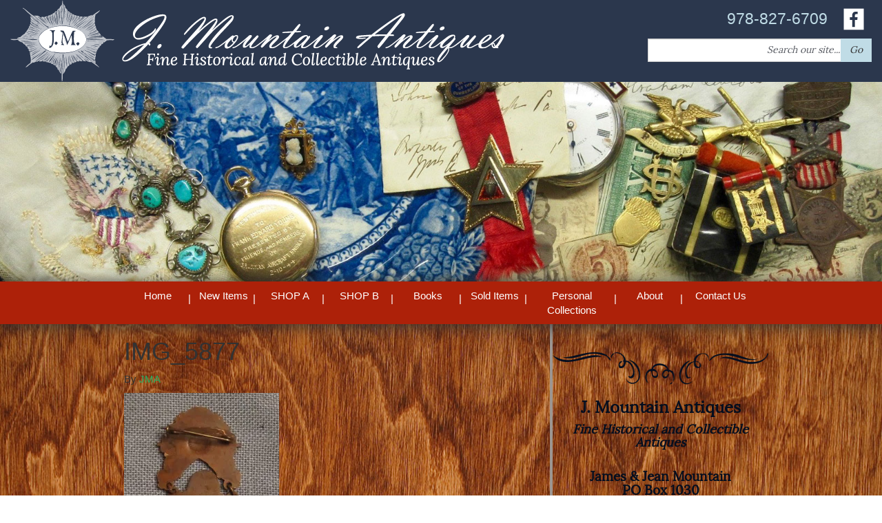

--- FILE ---
content_type: text/html; charset=UTF-8
request_url: https://www.jamesmountainantiques.com/img_5877/
body_size: 12542
content:

<!doctype html>
<html class="no-js" dir="ltr" lang="en-US" prefix="og: https://ogp.me/ns#">
  <head>
  <meta charset="utf-8">
  <meta http-equiv="x-ua-compatible" content="ie=edge">
  <meta name="viewport" content="width=device-width, initial-scale=1">
 <!--Developed by inConcert Web Solutions-->
 <!--Theme Developer: Douglas Sumner-->
  <title>IMG_5877 | J. Mountain Antiques</title>

		<!-- All in One SEO 4.9.3 - aioseo.com -->
	<meta name="robots" content="max-image-preview:large" />
	<meta name="author" content="JMA"/>
	<link rel="canonical" href="https://www.jamesmountainantiques.com/img_5877/" />
	<meta name="generator" content="All in One SEO (AIOSEO) 4.9.3" />
		<meta property="og:locale" content="en_US" />
		<meta property="og:site_name" content="J. Mountain Antiques | Fine Historical and Collectible Items" />
		<meta property="og:type" content="article" />
		<meta property="og:title" content="IMG_5877 | J. Mountain Antiques" />
		<meta property="og:url" content="https://www.jamesmountainantiques.com/img_5877/" />
		<meta property="article:published_time" content="2015-11-22T20:58:35+00:00" />
		<meta property="article:modified_time" content="2015-11-22T20:58:35+00:00" />
		<meta name="twitter:card" content="summary" />
		<meta name="twitter:title" content="IMG_5877 | J. Mountain Antiques" />
		<script type="application/ld+json" class="aioseo-schema">
			{"@context":"https:\/\/schema.org","@graph":[{"@type":"BreadcrumbList","@id":"https:\/\/www.jamesmountainantiques.com\/img_5877\/#breadcrumblist","itemListElement":[{"@type":"ListItem","@id":"https:\/\/www.jamesmountainantiques.com#listItem","position":1,"name":"Home","item":"https:\/\/www.jamesmountainantiques.com","nextItem":{"@type":"ListItem","@id":"https:\/\/www.jamesmountainantiques.com\/img_5877\/#listItem","name":"IMG_5877"}},{"@type":"ListItem","@id":"https:\/\/www.jamesmountainantiques.com\/img_5877\/#listItem","position":2,"name":"IMG_5877","previousItem":{"@type":"ListItem","@id":"https:\/\/www.jamesmountainantiques.com#listItem","name":"Home"}}]},{"@type":"ItemPage","@id":"https:\/\/www.jamesmountainantiques.com\/img_5877\/#itempage","url":"https:\/\/www.jamesmountainantiques.com\/img_5877\/","name":"IMG_5877 | J. Mountain Antiques","inLanguage":"en-US","isPartOf":{"@id":"https:\/\/www.jamesmountainantiques.com\/#website"},"breadcrumb":{"@id":"https:\/\/www.jamesmountainantiques.com\/img_5877\/#breadcrumblist"},"author":{"@id":"https:\/\/www.jamesmountainantiques.com\/author\/jma\/#author"},"creator":{"@id":"https:\/\/www.jamesmountainantiques.com\/author\/jma\/#author"},"datePublished":"2015-11-22T15:58:35-05:00","dateModified":"2015-11-22T15:58:35-05:00"},{"@type":"Organization","@id":"https:\/\/www.jamesmountainantiques.com\/#organization","name":"James Mountain Antiques & Militaria","description":"Fine Historical and Collectible Items","url":"https:\/\/www.jamesmountainantiques.com\/","logo":{"@type":"ImageObject","url":"https:\/\/i0.wp.com\/www.jamesmountainantiques.com\/wp-content\/uploads\/2015\/11\/IMG_5877.jpg?fit=900%2C1200&ssl=1","@id":"https:\/\/www.jamesmountainantiques.com\/img_5877\/#organizationLogo"},"image":{"@id":"https:\/\/www.jamesmountainantiques.com\/img_5877\/#organizationLogo"}},{"@type":"Person","@id":"https:\/\/www.jamesmountainantiques.com\/author\/jma\/#author","url":"https:\/\/www.jamesmountainantiques.com\/author\/jma\/","name":"JMA","image":{"@type":"ImageObject","@id":"https:\/\/www.jamesmountainantiques.com\/img_5877\/#authorImage","url":"https:\/\/secure.gravatar.com\/avatar\/8ab757d7bb488a16af48dcf43dfd99ac7cfffa10ffd4cc5d8eba514558cb51f8?s=96&d=mm&r=g","width":96,"height":96,"caption":"JMA"}},{"@type":"WebSite","@id":"https:\/\/www.jamesmountainantiques.com\/#website","url":"https:\/\/www.jamesmountainantiques.com\/","name":"J. Mountain Antiques","description":"Fine Historical and Collectible Items","inLanguage":"en-US","publisher":{"@id":"https:\/\/www.jamesmountainantiques.com\/#organization"}}]}
		</script>
		<!-- All in One SEO -->

<script>window._wca = window._wca || [];</script>
<link rel='dns-prefetch' href='//www.googletagmanager.com' />
<link rel='dns-prefetch' href='//stats.wp.com' />
<link rel='preconnect' href='//i0.wp.com' />
<link rel="alternate" type="application/rss+xml" title="J. Mountain Antiques &raquo; IMG_5877 Comments Feed" href="https://www.jamesmountainantiques.com/feed/?attachment_id=1100" />
<link rel="alternate" title="oEmbed (JSON)" type="application/json+oembed" href="https://www.jamesmountainantiques.com/wp-json/oembed/1.0/embed?url=https%3A%2F%2Fwww.jamesmountainantiques.com%2Fimg_5877%2F" />
<link rel="alternate" title="oEmbed (XML)" type="text/xml+oembed" href="https://www.jamesmountainantiques.com/wp-json/oembed/1.0/embed?url=https%3A%2F%2Fwww.jamesmountainantiques.com%2Fimg_5877%2F&#038;format=xml" />
<style id='wp-img-auto-sizes-contain-inline-css' type='text/css'>
img:is([sizes=auto i],[sizes^="auto," i]){contain-intrinsic-size:3000px 1500px}
/*# sourceURL=wp-img-auto-sizes-contain-inline-css */
</style>
<style id='wp-emoji-styles-inline-css' type='text/css'>

	img.wp-smiley, img.emoji {
		display: inline !important;
		border: none !important;
		box-shadow: none !important;
		height: 1em !important;
		width: 1em !important;
		margin: 0 0.07em !important;
		vertical-align: -0.1em !important;
		background: none !important;
		padding: 0 !important;
	}
/*# sourceURL=wp-emoji-styles-inline-css */
</style>
<link rel='stylesheet' id='wp-block-library-css' href='https://www.jamesmountainantiques.com/wp-includes/css/dist/block-library/style.min.css?ver=6.9' type='text/css' media='all' />
<style id='global-styles-inline-css' type='text/css'>
:root{--wp--preset--aspect-ratio--square: 1;--wp--preset--aspect-ratio--4-3: 4/3;--wp--preset--aspect-ratio--3-4: 3/4;--wp--preset--aspect-ratio--3-2: 3/2;--wp--preset--aspect-ratio--2-3: 2/3;--wp--preset--aspect-ratio--16-9: 16/9;--wp--preset--aspect-ratio--9-16: 9/16;--wp--preset--color--black: #000000;--wp--preset--color--cyan-bluish-gray: #abb8c3;--wp--preset--color--white: #ffffff;--wp--preset--color--pale-pink: #f78da7;--wp--preset--color--vivid-red: #cf2e2e;--wp--preset--color--luminous-vivid-orange: #ff6900;--wp--preset--color--luminous-vivid-amber: #fcb900;--wp--preset--color--light-green-cyan: #7bdcb5;--wp--preset--color--vivid-green-cyan: #00d084;--wp--preset--color--pale-cyan-blue: #8ed1fc;--wp--preset--color--vivid-cyan-blue: #0693e3;--wp--preset--color--vivid-purple: #9b51e0;--wp--preset--gradient--vivid-cyan-blue-to-vivid-purple: linear-gradient(135deg,rgb(6,147,227) 0%,rgb(155,81,224) 100%);--wp--preset--gradient--light-green-cyan-to-vivid-green-cyan: linear-gradient(135deg,rgb(122,220,180) 0%,rgb(0,208,130) 100%);--wp--preset--gradient--luminous-vivid-amber-to-luminous-vivid-orange: linear-gradient(135deg,rgb(252,185,0) 0%,rgb(255,105,0) 100%);--wp--preset--gradient--luminous-vivid-orange-to-vivid-red: linear-gradient(135deg,rgb(255,105,0) 0%,rgb(207,46,46) 100%);--wp--preset--gradient--very-light-gray-to-cyan-bluish-gray: linear-gradient(135deg,rgb(238,238,238) 0%,rgb(169,184,195) 100%);--wp--preset--gradient--cool-to-warm-spectrum: linear-gradient(135deg,rgb(74,234,220) 0%,rgb(151,120,209) 20%,rgb(207,42,186) 40%,rgb(238,44,130) 60%,rgb(251,105,98) 80%,rgb(254,248,76) 100%);--wp--preset--gradient--blush-light-purple: linear-gradient(135deg,rgb(255,206,236) 0%,rgb(152,150,240) 100%);--wp--preset--gradient--blush-bordeaux: linear-gradient(135deg,rgb(254,205,165) 0%,rgb(254,45,45) 50%,rgb(107,0,62) 100%);--wp--preset--gradient--luminous-dusk: linear-gradient(135deg,rgb(255,203,112) 0%,rgb(199,81,192) 50%,rgb(65,88,208) 100%);--wp--preset--gradient--pale-ocean: linear-gradient(135deg,rgb(255,245,203) 0%,rgb(182,227,212) 50%,rgb(51,167,181) 100%);--wp--preset--gradient--electric-grass: linear-gradient(135deg,rgb(202,248,128) 0%,rgb(113,206,126) 100%);--wp--preset--gradient--midnight: linear-gradient(135deg,rgb(2,3,129) 0%,rgb(40,116,252) 100%);--wp--preset--font-size--small: 13px;--wp--preset--font-size--medium: 20px;--wp--preset--font-size--large: 36px;--wp--preset--font-size--x-large: 42px;--wp--preset--spacing--20: 0.44rem;--wp--preset--spacing--30: 0.67rem;--wp--preset--spacing--40: 1rem;--wp--preset--spacing--50: 1.5rem;--wp--preset--spacing--60: 2.25rem;--wp--preset--spacing--70: 3.38rem;--wp--preset--spacing--80: 5.06rem;--wp--preset--shadow--natural: 6px 6px 9px rgba(0, 0, 0, 0.2);--wp--preset--shadow--deep: 12px 12px 50px rgba(0, 0, 0, 0.4);--wp--preset--shadow--sharp: 6px 6px 0px rgba(0, 0, 0, 0.2);--wp--preset--shadow--outlined: 6px 6px 0px -3px rgb(255, 255, 255), 6px 6px rgb(0, 0, 0);--wp--preset--shadow--crisp: 6px 6px 0px rgb(0, 0, 0);}:where(.is-layout-flex){gap: 0.5em;}:where(.is-layout-grid){gap: 0.5em;}body .is-layout-flex{display: flex;}.is-layout-flex{flex-wrap: wrap;align-items: center;}.is-layout-flex > :is(*, div){margin: 0;}body .is-layout-grid{display: grid;}.is-layout-grid > :is(*, div){margin: 0;}:where(.wp-block-columns.is-layout-flex){gap: 2em;}:where(.wp-block-columns.is-layout-grid){gap: 2em;}:where(.wp-block-post-template.is-layout-flex){gap: 1.25em;}:where(.wp-block-post-template.is-layout-grid){gap: 1.25em;}.has-black-color{color: var(--wp--preset--color--black) !important;}.has-cyan-bluish-gray-color{color: var(--wp--preset--color--cyan-bluish-gray) !important;}.has-white-color{color: var(--wp--preset--color--white) !important;}.has-pale-pink-color{color: var(--wp--preset--color--pale-pink) !important;}.has-vivid-red-color{color: var(--wp--preset--color--vivid-red) !important;}.has-luminous-vivid-orange-color{color: var(--wp--preset--color--luminous-vivid-orange) !important;}.has-luminous-vivid-amber-color{color: var(--wp--preset--color--luminous-vivid-amber) !important;}.has-light-green-cyan-color{color: var(--wp--preset--color--light-green-cyan) !important;}.has-vivid-green-cyan-color{color: var(--wp--preset--color--vivid-green-cyan) !important;}.has-pale-cyan-blue-color{color: var(--wp--preset--color--pale-cyan-blue) !important;}.has-vivid-cyan-blue-color{color: var(--wp--preset--color--vivid-cyan-blue) !important;}.has-vivid-purple-color{color: var(--wp--preset--color--vivid-purple) !important;}.has-black-background-color{background-color: var(--wp--preset--color--black) !important;}.has-cyan-bluish-gray-background-color{background-color: var(--wp--preset--color--cyan-bluish-gray) !important;}.has-white-background-color{background-color: var(--wp--preset--color--white) !important;}.has-pale-pink-background-color{background-color: var(--wp--preset--color--pale-pink) !important;}.has-vivid-red-background-color{background-color: var(--wp--preset--color--vivid-red) !important;}.has-luminous-vivid-orange-background-color{background-color: var(--wp--preset--color--luminous-vivid-orange) !important;}.has-luminous-vivid-amber-background-color{background-color: var(--wp--preset--color--luminous-vivid-amber) !important;}.has-light-green-cyan-background-color{background-color: var(--wp--preset--color--light-green-cyan) !important;}.has-vivid-green-cyan-background-color{background-color: var(--wp--preset--color--vivid-green-cyan) !important;}.has-pale-cyan-blue-background-color{background-color: var(--wp--preset--color--pale-cyan-blue) !important;}.has-vivid-cyan-blue-background-color{background-color: var(--wp--preset--color--vivid-cyan-blue) !important;}.has-vivid-purple-background-color{background-color: var(--wp--preset--color--vivid-purple) !important;}.has-black-border-color{border-color: var(--wp--preset--color--black) !important;}.has-cyan-bluish-gray-border-color{border-color: var(--wp--preset--color--cyan-bluish-gray) !important;}.has-white-border-color{border-color: var(--wp--preset--color--white) !important;}.has-pale-pink-border-color{border-color: var(--wp--preset--color--pale-pink) !important;}.has-vivid-red-border-color{border-color: var(--wp--preset--color--vivid-red) !important;}.has-luminous-vivid-orange-border-color{border-color: var(--wp--preset--color--luminous-vivid-orange) !important;}.has-luminous-vivid-amber-border-color{border-color: var(--wp--preset--color--luminous-vivid-amber) !important;}.has-light-green-cyan-border-color{border-color: var(--wp--preset--color--light-green-cyan) !important;}.has-vivid-green-cyan-border-color{border-color: var(--wp--preset--color--vivid-green-cyan) !important;}.has-pale-cyan-blue-border-color{border-color: var(--wp--preset--color--pale-cyan-blue) !important;}.has-vivid-cyan-blue-border-color{border-color: var(--wp--preset--color--vivid-cyan-blue) !important;}.has-vivid-purple-border-color{border-color: var(--wp--preset--color--vivid-purple) !important;}.has-vivid-cyan-blue-to-vivid-purple-gradient-background{background: var(--wp--preset--gradient--vivid-cyan-blue-to-vivid-purple) !important;}.has-light-green-cyan-to-vivid-green-cyan-gradient-background{background: var(--wp--preset--gradient--light-green-cyan-to-vivid-green-cyan) !important;}.has-luminous-vivid-amber-to-luminous-vivid-orange-gradient-background{background: var(--wp--preset--gradient--luminous-vivid-amber-to-luminous-vivid-orange) !important;}.has-luminous-vivid-orange-to-vivid-red-gradient-background{background: var(--wp--preset--gradient--luminous-vivid-orange-to-vivid-red) !important;}.has-very-light-gray-to-cyan-bluish-gray-gradient-background{background: var(--wp--preset--gradient--very-light-gray-to-cyan-bluish-gray) !important;}.has-cool-to-warm-spectrum-gradient-background{background: var(--wp--preset--gradient--cool-to-warm-spectrum) !important;}.has-blush-light-purple-gradient-background{background: var(--wp--preset--gradient--blush-light-purple) !important;}.has-blush-bordeaux-gradient-background{background: var(--wp--preset--gradient--blush-bordeaux) !important;}.has-luminous-dusk-gradient-background{background: var(--wp--preset--gradient--luminous-dusk) !important;}.has-pale-ocean-gradient-background{background: var(--wp--preset--gradient--pale-ocean) !important;}.has-electric-grass-gradient-background{background: var(--wp--preset--gradient--electric-grass) !important;}.has-midnight-gradient-background{background: var(--wp--preset--gradient--midnight) !important;}.has-small-font-size{font-size: var(--wp--preset--font-size--small) !important;}.has-medium-font-size{font-size: var(--wp--preset--font-size--medium) !important;}.has-large-font-size{font-size: var(--wp--preset--font-size--large) !important;}.has-x-large-font-size{font-size: var(--wp--preset--font-size--x-large) !important;}
/*# sourceURL=global-styles-inline-css */
</style>

<style id='classic-theme-styles-inline-css' type='text/css'>
/*! This file is auto-generated */
.wp-block-button__link{color:#fff;background-color:#32373c;border-radius:9999px;box-shadow:none;text-decoration:none;padding:calc(.667em + 2px) calc(1.333em + 2px);font-size:1.125em}.wp-block-file__button{background:#32373c;color:#fff;text-decoration:none}
/*# sourceURL=/wp-includes/css/classic-themes.min.css */
</style>
<link rel='stylesheet' id='woocommerce-layout-css' href='https://www.jamesmountainantiques.com/wp-content/plugins/woocommerce/assets/css/woocommerce-layout.css?ver=10.4.3' type='text/css' media='all' />
<style id='woocommerce-layout-inline-css' type='text/css'>

	.infinite-scroll .woocommerce-pagination {
		display: none;
	}
/*# sourceURL=woocommerce-layout-inline-css */
</style>
<link rel='stylesheet' id='woocommerce-smallscreen-css' href='https://www.jamesmountainantiques.com/wp-content/plugins/woocommerce/assets/css/woocommerce-smallscreen.css?ver=10.4.3' type='text/css' media='only screen and (max-width: 768px)' />
<link rel='stylesheet' id='woocommerce-general-css' href='https://www.jamesmountainantiques.com/wp-content/plugins/woocommerce/assets/css/woocommerce.css?ver=10.4.3' type='text/css' media='all' />
<style id='woocommerce-inline-inline-css' type='text/css'>
.woocommerce form .form-row .required { visibility: visible; }
/*# sourceURL=woocommerce-inline-inline-css */
</style>
<link rel='stylesheet' id='hamburger.css-css' href='https://www.jamesmountainantiques.com/wp-content/plugins/wp-responsive-menu/assets/css/wpr-hamburger.css?ver=3.2.1' type='text/css' media='all' />
<link rel='stylesheet' id='wprmenu.css-css' href='https://www.jamesmountainantiques.com/wp-content/plugins/wp-responsive-menu/assets/css/wprmenu.css?ver=3.2.1' type='text/css' media='all' />
<style id='wprmenu.css-inline-css' type='text/css'>
@media only screen and ( max-width: 768px ) {html body div.wprm-wrapper {overflow: scroll;}#wprmenu_bar {background-image: url();background-size: cover ;background-repeat: repeat;}#wprmenu_bar {background-color: #2b374d;}html body div#mg-wprm-wrap .wpr_submit .icon.icon-search {color: #ffffff;}#wprmenu_bar .menu_title,#wprmenu_bar .wprmenu_icon_menu,#wprmenu_bar .menu_title a {color: #f2f2f2;}#wprmenu_bar .menu_title a {font-size: 20px;font-weight: normal;}#mg-wprm-wrap li.menu-item a {font-size: 15px;text-transform: uppercase;font-weight: normal;}#mg-wprm-wrap li.menu-item-has-children ul.sub-menu a {font-size: 15px;text-transform: uppercase;font-weight: normal;}#mg-wprm-wrap li.current-menu-item > a {background: #d53f3f;}#mg-wprm-wrap li.current-menu-item > a,#mg-wprm-wrap li.current-menu-item span.wprmenu_icon{color: #ffffff !important;}#mg-wprm-wrap {background-color: #faf5e2;}.cbp-spmenu-push-toright,.cbp-spmenu-push-toright .mm-slideout {left: 80% ;}.cbp-spmenu-push-toleft {left: -80% ;}#mg-wprm-wrap.cbp-spmenu-right,#mg-wprm-wrap.cbp-spmenu-left,#mg-wprm-wrap.cbp-spmenu-right.custom,#mg-wprm-wrap.cbp-spmenu-left.custom,.cbp-spmenu-vertical {width: 80%;max-width: 400px;}#mg-wprm-wrap ul#wprmenu_menu_ul li.menu-item a,div#mg-wprm-wrap ul li span.wprmenu_icon {color: #ad2109;}#mg-wprm-wrap ul#wprmenu_menu_ul li.menu-item:valid ~ a{color: #ffffff;}#mg-wprm-wrap ul#wprmenu_menu_ul li.menu-item a:hover {background: #d53f3f;color: #606060 !important;}div#mg-wprm-wrap ul>li:hover>span.wprmenu_icon {color: #606060 !important;}.wprmenu_bar .hamburger-inner,.wprmenu_bar .hamburger-inner::before,.wprmenu_bar .hamburger-inner::after {background: #faf5e2;}.wprmenu_bar .hamburger:hover .hamburger-inner,.wprmenu_bar .hamburger:hover .hamburger-inner::before,.wprmenu_bar .hamburger:hover .hamburger-inner::after {background: #ffffff;}div.wprmenu_bar div.hamburger{padding-right: 6px !important;}#wprmenu_menu.left {width:80%;left: -80%;right: auto;}#wprmenu_menu.right {width:80%;right: -80%;left: auto;}html body div#wprmenu_bar {height : 42px;}#mg-wprm-wrap.cbp-spmenu-left,#mg-wprm-wrap.cbp-spmenu-right,#mg-widgetmenu-wrap.cbp-spmenu-widget-left,#mg-widgetmenu-wrap.cbp-spmenu-widget-right {top: 42px !important;}.wprmenu_bar .hamburger {float: left;}.wprmenu_bar #custom_menu_icon.hamburger {top: px;left: px;float: left !important;background-color: #cccccc;}menu-menu-1-container{ display: none !important; }.wpr_custom_menu #custom_menu_icon {display: block;}html { padding-top: 42px !important; }#wprmenu_bar,#mg-wprm-wrap { display: block; }div#wpadminbar { position: fixed; }}
/*# sourceURL=wprmenu.css-inline-css */
</style>
<link rel='stylesheet' id='wpr_icons-css' href='https://www.jamesmountainantiques.com/wp-content/plugins/wp-responsive-menu/inc/assets/icons/wpr-icons.css?ver=3.2.1' type='text/css' media='all' />
<link rel='stylesheet' id='sage_css-css' href='https://www.jamesmountainantiques.com/wp-content/themes/jamesmountantiques/dist/styles/main-6d63a331.css' type='text/css' media='all' />
<script type="text/javascript" id="woocommerce-google-analytics-integration-gtag-js-after">
/* <![CDATA[ */
/* Google Analytics for WooCommerce (gtag.js) */
					window.dataLayer = window.dataLayer || [];
					function gtag(){dataLayer.push(arguments);}
					// Set up default consent state.
					for ( const mode of [{"analytics_storage":"denied","ad_storage":"denied","ad_user_data":"denied","ad_personalization":"denied","region":["AT","BE","BG","HR","CY","CZ","DK","EE","FI","FR","DE","GR","HU","IS","IE","IT","LV","LI","LT","LU","MT","NL","NO","PL","PT","RO","SK","SI","ES","SE","GB","CH"]}] || [] ) {
						gtag( "consent", "default", { "wait_for_update": 500, ...mode } );
					}
					gtag("js", new Date());
					gtag("set", "developer_id.dOGY3NW", true);
					gtag("config", "G-3N6J4YXZTG", {"track_404":true,"allow_google_signals":true,"logged_in":false,"linker":{"domains":[],"allow_incoming":false},"custom_map":{"dimension1":"logged_in"}});
//# sourceURL=woocommerce-google-analytics-integration-gtag-js-after
/* ]]> */
</script>
<script type="text/javascript" src="https://www.jamesmountainantiques.com/wp-includes/js/jquery/jquery.min.js?ver=3.7.1" id="jquery-core-js"></script>
<script type="text/javascript" src="https://www.jamesmountainantiques.com/wp-includes/js/jquery/jquery-migrate.min.js?ver=3.4.1" id="jquery-migrate-js"></script>
<script type="text/javascript" src="https://www.jamesmountainantiques.com/wp-content/plugins/woocommerce/assets/js/jquery-blockui/jquery.blockUI.min.js?ver=2.7.0-wc.10.4.3" id="wc-jquery-blockui-js" defer="defer" data-wp-strategy="defer"></script>
<script type="text/javascript" id="wc-add-to-cart-js-extra">
/* <![CDATA[ */
var wc_add_to_cart_params = {"ajax_url":"/wp-admin/admin-ajax.php","wc_ajax_url":"/?wc-ajax=%%endpoint%%","i18n_view_cart":"View cart","cart_url":"https://www.jamesmountainantiques.com/cart/","is_cart":"","cart_redirect_after_add":"yes"};
//# sourceURL=wc-add-to-cart-js-extra
/* ]]> */
</script>
<script type="text/javascript" src="https://www.jamesmountainantiques.com/wp-content/plugins/woocommerce/assets/js/frontend/add-to-cart.min.js?ver=10.4.3" id="wc-add-to-cart-js" defer="defer" data-wp-strategy="defer"></script>
<script type="text/javascript" src="https://www.jamesmountainantiques.com/wp-content/plugins/woocommerce/assets/js/js-cookie/js.cookie.min.js?ver=2.1.4-wc.10.4.3" id="wc-js-cookie-js" defer="defer" data-wp-strategy="defer"></script>
<script type="text/javascript" id="woocommerce-js-extra">
/* <![CDATA[ */
var woocommerce_params = {"ajax_url":"/wp-admin/admin-ajax.php","wc_ajax_url":"/?wc-ajax=%%endpoint%%","i18n_password_show":"Show password","i18n_password_hide":"Hide password"};
//# sourceURL=woocommerce-js-extra
/* ]]> */
</script>
<script type="text/javascript" src="https://www.jamesmountainantiques.com/wp-content/plugins/woocommerce/assets/js/frontend/woocommerce.min.js?ver=10.4.3" id="woocommerce-js" defer="defer" data-wp-strategy="defer"></script>
<script type="text/javascript" src="https://www.jamesmountainantiques.com/wp-content/plugins/wp-responsive-menu/assets/js/touchSwipe.js?ver=3.2.1" id="touchSwipe-js"></script>
<script type="text/javascript" id="wprmenu.js-js-extra">
/* <![CDATA[ */
var wprmenu = {"zooming":"","from_width":"768","push_width":"400","menu_width":"80","parent_click":"","swipe":"","enable_overlay":"","wprmenuDemoId":""};
//# sourceURL=wprmenu.js-js-extra
/* ]]> */
</script>
<script type="text/javascript" src="https://www.jamesmountainantiques.com/wp-content/plugins/wp-responsive-menu/assets/js/wprmenu.js?ver=3.2.1" id="wprmenu.js-js"></script>
<script type="text/javascript" src="https://stats.wp.com/s-202603.js" id="woocommerce-analytics-js" defer="defer" data-wp-strategy="defer"></script>
<link rel="https://api.w.org/" href="https://www.jamesmountainantiques.com/wp-json/" /><link rel="alternate" title="JSON" type="application/json" href="https://www.jamesmountainantiques.com/wp-json/wp/v2/media/1100" /><link rel="EditURI" type="application/rsd+xml" title="RSD" href="https://www.jamesmountainantiques.com/xmlrpc.php?rsd" />
<meta name="generator" content="WordPress 6.9" />
<meta name="generator" content="WooCommerce 10.4.3" />
<link rel='shortlink' href='https://www.jamesmountainantiques.com/?p=1100' />
<script async src="https://www.googletagmanager.com/gtag/js?id=UA-68847598-1"  type="text/javascript"  data-categories="analytics" data-cookieconsent="ignore"></script>
<script  type="text/javascript"  data-cookieconsent="ignore" data-categories="analytics">
  window.dataLayer = window.dataLayer || [];
  function gtag(){dataLayer.push(arguments);}
  gtag('js', new Date());
  gtag('config', 'UA-68847598-1');
gtag('config', 'G-3N6J4YXZTG');
</script>
        <script>
        jQuery( document ).ready( function() {
                  jQuery("a[href^='tel']").on("click",function(){
                gtag( 'event', 'click_to_call', {
                'event_category': 'Click Tracking',
                'event_label': 'Phone Number Click on ' + window.location.pathname,
                });
            });
        });
    </script>
    <script>  var el_i13_login_captcha=null; var el_i13_register_captcha=null; </script>	<style>img#wpstats{display:none}</style>
			<noscript><style>.woocommerce-product-gallery{ opacity: 1 !important; }</style></noscript>
	<link rel="icon" href="https://i0.wp.com/www.jamesmountainantiques.com/wp-content/uploads/2015/09/cropped-favicon.png?fit=32%2C32&#038;ssl=1" sizes="32x32" />
<link rel="icon" href="https://i0.wp.com/www.jamesmountainantiques.com/wp-content/uploads/2015/09/cropped-favicon.png?fit=192%2C192&#038;ssl=1" sizes="192x192" />
<link rel="apple-touch-icon" href="https://i0.wp.com/www.jamesmountainantiques.com/wp-content/uploads/2015/09/cropped-favicon.png?fit=180%2C180&#038;ssl=1" />
<meta name="msapplication-TileImage" content="https://i0.wp.com/www.jamesmountainantiques.com/wp-content/uploads/2015/09/cropped-favicon.png?fit=270%2C270&#038;ssl=1" />
		<style type="text/css" id="wp-custom-css">
			section.widget-6 {
	background-color:rgba(0, 0, 0, 0.25);
	padding:10px;
}

time.updated {
	display:none;
}
.sidebar {
	padding:0px;
	padding-top:2em;
	padding-bottom:1em;
}
.underhead {-webkit-background-size:cover;background-size:cover;background-position:50%;height:360px}@media (max-width:1400px){.underhead{height:290px}}@media (max-width:992px){.underhead{height:250px}}@media (max-width:768px){.underhead{height:200px}}@media (max-width:400px){.underhead{height:110px}}		</style>
		  


<link rel='stylesheet' id='wc-blocks-style-css' href='https://www.jamesmountainantiques.com/wp-content/plugins/woocommerce/assets/client/blocks/wc-blocks.css?ver=wc-10.4.3' type='text/css' media='all' />
</head>
  <body class="attachment wp-singular attachment-template-default single single-attachment postid-1100 attachmentid-1100 attachment-jpeg wp-theme-jamesmountantiques theme-jamesmountantiques wc-braintree-body woocommerce-no-js img_5877 sidebar-primary">
    <!--[if lt IE 9]>
      <div class="alert alert-warning">
        You are using an <strong>outdated</strong> browser. Please <a href="http://browsehappy.com/">upgrade your browser</a> to improve your experience.      </div>
    <![endif]-->
    <header class="banner" role="banner">
  <div class="container">
  <div class="headerleft headerhalf"><a href="https://www.jamesmountainantiques.com"><img src="https://www.jamesmountainantiques.com/wp-content/themes/jamesmountantiques/images/logo.png"></a></div>
    <a class="brand" href="https://www.jamesmountainantiques.com/">J. Mountain Antiques</a>
    <div class="headerright headerhalf"><section class="widget-odd widget-first widget-1 toplevel phone widget text-7 widget_text">			<div class="textwidget">978-827-6709</div>
		</section><section class="widget-even widget-2 toplevel facebook widget widget_sp_image-3 widget_sp_image"><a href="https://www.facebook.com/J-Mountain-Antiques-1659180544316230/timeline/" target="_blank" class="widget_sp_image-image-link"><img width="30" height="32" class="attachment-full" style="max-width: 100%;" src="https://i0.wp.com/www.jamesmountainantiques.com/wp-content/uploads/2015/09/fb.png?fit=30%2C32&#038;ssl=1" /></a></section><section class="widget-odd widget-last widget-3 headersearch widget search-2 widget_search"><form role="search" method="get" class="search-form form-inline" action="https://www.jamesmountainantiques.com/">
  <label class="sr-only">Search for:</label>
  <div class="input-group">
    <input type="search" value="" name="s" class="search-field form-control" placeholder="Search our site..." required>
    <span class="input-group-btn">
      <button type="submit" class="search-submit btn btn-default">Go</button>
    </span>
  </div>
</form>
</section></div>
  </div>
</header>
<div class="underhead">
  <div class=" headerwrap container">
    
  </div>
</div>
  <div class="menubg">
    <div class="container">
      <nav role="navigation">
        <div class="menu-menu-1-container"><ul id="menu-menu-1" class="nav nav-pills nav-stacked nav-justified"><li id="menu-item-76" class="menu-item menu-item-type-post_type menu-item-object-page menu-item-home menu-item-76"><a href="https://www.jamesmountainantiques.com/">Home</a></li>
<li id="menu-item-780" class="menu-item menu-item-type-taxonomy menu-item-object-product_cat menu-item-780"><a href="https://www.jamesmountainantiques.com/product-category/new-items/">New Items</a></li>
<li id="menu-item-56181" class="menu-item menu-item-type-taxonomy menu-item-object-product_cat menu-item-has-children menu-item-56181"><a href="https://www.jamesmountainantiques.com/product-category/shop1/">SHOP A</a>
<ul class="sub-menu">
	<li id="menu-item-59766" class="menu-item menu-item-type-taxonomy menu-item-object-product_cat menu-item-59766"><a href="https://www.jamesmountainantiques.com/product-category/shop1/antiques-military-souvenirs/">Antiques, Historical, Military, Souvenirs, &amp; More</a></li>
</ul>
</li>
<li id="menu-item-59826" class="menu-item menu-item-type-taxonomy menu-item-object-product_cat menu-item-has-children menu-item-59826"><a href="https://www.jamesmountainantiques.com/product-category/shop2/">SHOP B</a>
<ul class="sub-menu">
	<li id="menu-item-59767" class="menu-item menu-item-type-taxonomy menu-item-object-product_cat menu-item-59767"><a href="https://www.jamesmountainantiques.com/product-category/shop2/documents-paper-photographs/">Documents, Letters, Paper, Photographs, &#038; More</a></li>
</ul>
</li>
<li id="menu-item-60674" class="menu-item menu-item-type-taxonomy menu-item-object-product_cat menu-item-has-children menu-item-60674"><a href="https://www.jamesmountainantiques.com/product-category/books/">Books</a>
<ul class="sub-menu">
	<li id="menu-item-60675" class="menu-item menu-item-type-taxonomy menu-item-object-product_cat menu-item-60675"><a href="https://www.jamesmountainantiques.com/product-category/books/books-magazines-manuals/">Books, Magazines, Manuals, Pamphlets, Etc.</a></li>
</ul>
</li>
<li id="menu-item-56183" class="menu-item menu-item-type-taxonomy menu-item-object-product_cat menu-item-56183"><a href="https://www.jamesmountainantiques.com/product-category/sold-items/">Sold Items</a></li>
<li id="menu-item-56188" class="menu-item menu-item-type-taxonomy menu-item-object-product_cat menu-item-56188"><a href="https://www.jamesmountainantiques.com/product-category/personal-collections/">Personal Collections</a></li>
<li id="menu-item-56182" class="menu-item menu-item-type-post_type menu-item-object-page menu-item-56182"><a href="https://www.jamesmountainantiques.com/about/">About</a></li>
<li id="menu-item-82" class="menu-item menu-item-type-post_type menu-item-object-page menu-item-82"><a href="https://www.jamesmountainantiques.com/contact-us/">Contact Us</a></li>
</ul></div>      </nav>

    </div>    
  </div>    <div class="wrap container" role="document">
      <div class="content row">
        <main class="main" role="main">
            <article class="post-1100 attachment type-attachment status-inherit hentry">
    <header>
      <h1 class="entry-title">IMG_5877</h1>
      <time class="updated" datetime="2015-11-22T20:58:35+00:00">November 22, 2015</time>
<p class="byline author vcard">By <a href="https://www.jamesmountainantiques.com/author/jma/" rel="author" class="fn">JMA</a></p>
    </header>
    <div class="entry-content">
      <p class="attachment"><a href="https://i0.wp.com/www.jamesmountainantiques.com/wp-content/uploads/2015/11/IMG_5877.jpg?ssl=1"><img fetchpriority="high" decoding="async" width="225" height="300" src="https://i0.wp.com/www.jamesmountainantiques.com/wp-content/uploads/2015/11/IMG_5877.jpg?fit=225%2C300&amp;ssl=1" class="attachment-medium size-medium" alt="" srcset="https://i0.wp.com/www.jamesmountainantiques.com/wp-content/uploads/2015/11/IMG_5877.jpg?w=900&amp;ssl=1 900w, https://i0.wp.com/www.jamesmountainantiques.com/wp-content/uploads/2015/11/IMG_5877.jpg?resize=600%2C800&amp;ssl=1 600w, https://i0.wp.com/www.jamesmountainantiques.com/wp-content/uploads/2015/11/IMG_5877.jpg?resize=225%2C300&amp;ssl=1 225w, https://i0.wp.com/www.jamesmountainantiques.com/wp-content/uploads/2015/11/IMG_5877.jpg?resize=768%2C1024&amp;ssl=1 768w" sizes="(max-width: 225px) 100vw, 225px" /></a></p>
    </div>
    <footer>
          </footer>
    
<section id="comments" class="comments">
  
  
  	<div id="respond" class="comment-respond">
		<h3 id="reply-title" class="comment-reply-title">Leave a Reply <small><a rel="nofollow" id="cancel-comment-reply-link" href="/img_5877/#respond" style="display:none;">Cancel reply</a></small></h3><form action="https://www.jamesmountainantiques.com/wp-comments-post.php" method="post" id="commentform" class="comment-form"><p class="comment-notes"><span id="email-notes">Your email address will not be published.</span> <span class="required-field-message">Required fields are marked <span class="required">*</span></span></p><p class="comment-form-comment"><label for="comment">Comment <span class="required">*</span></label> <textarea id="comment" name="comment" cols="45" rows="8" maxlength="65525" required></textarea></p><p class="comment-form-author"><label for="author">Name <span class="required">*</span></label> <input id="author" name="author" type="text" value="" size="30" maxlength="245" autocomplete="name" required /></p>
<p class="comment-form-email"><label for="email">Email <span class="required">*</span></label> <input id="email" name="email" type="email" value="" size="30" maxlength="100" aria-describedby="email-notes" autocomplete="email" required /></p>
<p class="comment-form-url"><label for="url">Website</label> <input id="url" name="url" type="url" value="" size="30" maxlength="200" autocomplete="url" /></p>
<p class="comment-form-cookies-consent"><input id="wp-comment-cookies-consent" name="wp-comment-cookies-consent" type="checkbox" value="yes" /> <label for="wp-comment-cookies-consent">Save my name, email, and website in this browser for the next time I comment.</label></p>
<p class="form-submit"><input name="submit" type="submit" id="submit" class="submit" value="Post Comment" /> <input type='hidden' name='comment_post_ID' value='1100' id='comment_post_ID' />
<input type='hidden' name='comment_parent' id='comment_parent' value='0' />
</p></form>	</div><!-- #respond -->
	</section>
  </article>
        </main><!-- /.main -->
                  <aside class="sidebar" role="complementary">
            <section class="widget-even widget-2 widget widget_sp_image-2 widget_sp_image"><img width="346" height="48" class="attachment-full aligncenter" style="max-width: 100%;" srcset="https://i0.wp.com/www.jamesmountainantiques.com/wp-content/uploads/2015/09/sidebarcurly.png?w=346&amp;ssl=1 346w, https://i0.wp.com/www.jamesmountainantiques.com/wp-content/uploads/2015/09/sidebarcurly.png?resize=300%2C42&amp;ssl=1 300w" sizes="(max-width: 346px) 100vw, 346px" src="https://i0.wp.com/www.jamesmountainantiques.com/wp-content/uploads/2015/09/sidebarcurly.png?fit=346%2C48&#038;ssl=1" /></section><section class="widget-odd widget-3 widget text-4 widget_text">			<div class="textwidget"><h2>J. Mountain Antiques</h2>
<h4>Fine Historical and Collectible Antiques</h4></div>
		</section><section class="widget-even widget-4 widget text-5 widget_text">			<div class="textwidget"><h3>James & Jean Mountain</br>
PO Box 1030</br>
Ashburnham, MA 01430</h3></div>
		</section><section class="widget-odd widget-5 widget text-6 widget_text">			<div class="textwidget"><h1>978-827-6709</h1>
<h3>978-618-2573 <span class="cell">(cell)</span></h3></div>
		</section><section class="widget-even widget-6 widget woocommerce_widget_cart-2 woocommerce widget_shopping_cart"><h3>Cart</h3><div class="widget_shopping_cart_content"></div></section><section class="widget-odd widget-last widget-7 contactsidebar widget text-8 widget_text">			<div class="textwidget"><h4><a href="/contact-us">CONTACT US</a></h4>
<h4><a href="/newsletter-subscribe">NEWSLETTER</a></h4>
<h4><a href="/my-account">MY ACCOUNT</a></h4>
<h4><a href="/cart">VIEW CART</a></h4>
</div>
		</section>          </aside><!-- /.sidebar -->
              </div><!-- /.content -->
    </div><!-- /.wrap -->
    <footer class="content-info" role="contentinfo">
  <div class="container">
      </div>
</footer>
<script type="speculationrules">
{"prefetch":[{"source":"document","where":{"and":[{"href_matches":"/*"},{"not":{"href_matches":["/wp-*.php","/wp-admin/*","/wp-content/uploads/*","/wp-content/*","/wp-content/plugins/*","/wp-content/themes/jamesmountantiques/*","/*\\?(.+)"]}},{"not":{"selector_matches":"a[rel~=\"nofollow\"]"}},{"not":{"selector_matches":".no-prefetch, .no-prefetch a"}}]},"eagerness":"conservative"}]}
</script>
<a rel="nofollow" style="display:none" href="https://www.jamesmountainantiques.com/?blackhole=7234b30c91" title="Do NOT follow this link or you will be banned from the site!">J. Mountain Antiques</a>
			
			
			<div class="wprm-wrapper">
        
        <!-- Overlay Starts here -->
			         <!-- Overlay Ends here -->
			
			         <div id="wprmenu_bar" class="wprmenu_bar bodyslide top">
  <div class="hamburger hamburger--slider">
    <span class="hamburger-box">
      <span class="hamburger-inner"></span>
    </span>
  </div>
  <div class="menu_title">
      <a href="https://www.jamesmountainantiques.com">
      MENU    </a>
      </div>
</div>			 
			<div class="cbp-spmenu cbp-spmenu-vertical cbp-spmenu-top default " id="mg-wprm-wrap">
				
				
				<ul id="wprmenu_menu_ul">
  
  <li class="menu-item menu-item-type-post_type menu-item-object-page menu-item-home menu-item-76"><a href="https://www.jamesmountainantiques.com/">Home</a></li>
<li class="menu-item menu-item-type-taxonomy menu-item-object-product_cat menu-item-780"><a href="https://www.jamesmountainantiques.com/product-category/new-items/">New Items</a></li>
<li class="menu-item menu-item-type-taxonomy menu-item-object-product_cat menu-item-has-children menu-item-56181"><a href="https://www.jamesmountainantiques.com/product-category/shop1/">SHOP A</a>
<ul class="sub-menu">
	<li class="menu-item menu-item-type-taxonomy menu-item-object-product_cat menu-item-59766"><a href="https://www.jamesmountainantiques.com/product-category/shop1/antiques-military-souvenirs/">Antiques, Historical, Military, Souvenirs, &amp; More</a></li>
</ul>
</li>
<li class="menu-item menu-item-type-taxonomy menu-item-object-product_cat menu-item-has-children menu-item-59826"><a href="https://www.jamesmountainantiques.com/product-category/shop2/">SHOP B</a>
<ul class="sub-menu">
	<li class="menu-item menu-item-type-taxonomy menu-item-object-product_cat menu-item-59767"><a href="https://www.jamesmountainantiques.com/product-category/shop2/documents-paper-photographs/">Documents, Letters, Paper, Photographs, &#038; More</a></li>
</ul>
</li>
<li class="menu-item menu-item-type-taxonomy menu-item-object-product_cat menu-item-has-children menu-item-60674"><a href="https://www.jamesmountainantiques.com/product-category/books/">Books</a>
<ul class="sub-menu">
	<li class="menu-item menu-item-type-taxonomy menu-item-object-product_cat menu-item-60675"><a href="https://www.jamesmountainantiques.com/product-category/books/books-magazines-manuals/">Books, Magazines, Manuals, Pamphlets, Etc.</a></li>
</ul>
</li>
<li class="menu-item menu-item-type-taxonomy menu-item-object-product_cat menu-item-56183"><a href="https://www.jamesmountainantiques.com/product-category/sold-items/">Sold Items</a></li>
<li class="menu-item menu-item-type-taxonomy menu-item-object-product_cat menu-item-56188"><a href="https://www.jamesmountainantiques.com/product-category/personal-collections/">Personal Collections</a></li>
<li class="menu-item menu-item-type-post_type menu-item-object-page menu-item-56182"><a href="https://www.jamesmountainantiques.com/about/">About</a></li>
<li class="menu-item menu-item-type-post_type menu-item-object-page menu-item-82"><a href="https://www.jamesmountainantiques.com/contact-us/">Contact Us</a></li>
        <li>
          <div class="wpr_search search_top">
            <form role="search" method="get" class="wpr-search-form" action="https://www.jamesmountainantiques.com/">
  <label for="search-form-696b2b7127810"></label>
  <input type="search" class="wpr-search-field" placeholder="Search..." value="" name="s" title="Search...">
  <button type="submit" class="wpr_submit">
    <i class="wpr-icon-search"></i>
  </button>
</form>          </div>
        </li>
        
     
</ul>
				
				</div>
			</div>
			 <script>

jQuery(document).ready(function(){


    jQuery('.facebook img').hover( 

      function(){
        jQuery(this).attr('src', 'https://www.jamesmountainantiques.com/wp-content/themes/jamesmountantiques/images/fbroll.png');

      },

      function(){
        jQuery(this).attr('src', 'https://www.jamesmountainantiques.com/wp-content/themes/jamesmountantiques/images/fb.png');
      }
    );
});


</script>
  	<script type='text/javascript'>
		(function () {
			var c = document.body.className;
			c = c.replace(/woocommerce-no-js/, 'woocommerce-js');
			document.body.className = c;
		})();
	</script>
	<script type="text/javascript" src="https://www.googletagmanager.com/gtag/js?id=G-3N6J4YXZTG" id="google-tag-manager-js" data-wp-strategy="async"></script>
<script type="text/javascript" src="https://www.jamesmountainantiques.com/wp-includes/js/dist/hooks.min.js?ver=dd5603f07f9220ed27f1" id="wp-hooks-js"></script>
<script type="text/javascript" src="https://www.jamesmountainantiques.com/wp-includes/js/dist/i18n.min.js?ver=c26c3dc7bed366793375" id="wp-i18n-js"></script>
<script type="text/javascript" id="wp-i18n-js-after">
/* <![CDATA[ */
wp.i18n.setLocaleData( { 'text direction\u0004ltr': [ 'ltr' ] } );
//# sourceURL=wp-i18n-js-after
/* ]]> */
</script>
<script type="text/javascript" src="https://www.jamesmountainantiques.com/wp-content/plugins/woocommerce-google-analytics-integration/assets/js/build/main.js?ver=ecfb1dac432d1af3fbe6" id="woocommerce-google-analytics-integration-js"></script>
<script type="text/javascript" src="https://www.jamesmountainantiques.com/wp-content/plugins/wp-responsive-menu/assets/js/modernizr.custom.js?ver=3.2.1" id="modernizr-js"></script>
<script type="text/javascript" src="https://www.jamesmountainantiques.com/wp-includes/js/dist/vendor/wp-polyfill.min.js?ver=3.15.0" id="wp-polyfill-js"></script>
<script type="text/javascript" src="https://www.jamesmountainantiques.com/wp-content/plugins/jetpack/jetpack_vendor/automattic/woocommerce-analytics/build/woocommerce-analytics-client.js?minify=false&amp;ver=75adc3c1e2933e2c8c6a" id="woocommerce-analytics-client-js" defer="defer" data-wp-strategy="defer"></script>
<script type="text/javascript" src="https://www.jamesmountainantiques.com/wp-content/plugins/woocommerce/assets/js/sourcebuster/sourcebuster.min.js?ver=10.4.3" id="sourcebuster-js-js"></script>
<script type="text/javascript" id="wc-order-attribution-js-extra">
/* <![CDATA[ */
var wc_order_attribution = {"params":{"lifetime":1.0000000000000000818030539140313095458623138256371021270751953125e-5,"session":30,"base64":false,"ajaxurl":"https://www.jamesmountainantiques.com/wp-admin/admin-ajax.php","prefix":"wc_order_attribution_","allowTracking":true},"fields":{"source_type":"current.typ","referrer":"current_add.rf","utm_campaign":"current.cmp","utm_source":"current.src","utm_medium":"current.mdm","utm_content":"current.cnt","utm_id":"current.id","utm_term":"current.trm","utm_source_platform":"current.plt","utm_creative_format":"current.fmt","utm_marketing_tactic":"current.tct","session_entry":"current_add.ep","session_start_time":"current_add.fd","session_pages":"session.pgs","session_count":"udata.vst","user_agent":"udata.uag"}};
//# sourceURL=wc-order-attribution-js-extra
/* ]]> */
</script>
<script type="text/javascript" src="https://www.jamesmountainantiques.com/wp-content/plugins/woocommerce/assets/js/frontend/order-attribution.min.js?ver=10.4.3" id="wc-order-attribution-js"></script>
<script type="text/javascript" src="https://www.jamesmountainantiques.com/wp-includes/js/comment-reply.min.js?ver=6.9" id="comment-reply-js" async="async" data-wp-strategy="async" fetchpriority="low"></script>
<script type="text/javascript" src="https://www.jamesmountainantiques.com/wp-content/themes/jamesmountantiques/dist/scripts/main-786fbc2f.js" id="sage_js-js"></script>
<script type="text/javascript" id="jetpack-stats-js-before">
/* <![CDATA[ */
_stq = window._stq || [];
_stq.push([ "view", {"v":"ext","blog":"172474094","post":"1100","tz":"-5","srv":"www.jamesmountainantiques.com","j":"1:15.4"} ]);
_stq.push([ "clickTrackerInit", "172474094", "1100" ]);
//# sourceURL=jetpack-stats-js-before
/* ]]> */
</script>
<script type="text/javascript" src="https://stats.wp.com/e-202603.js" id="jetpack-stats-js" defer="defer" data-wp-strategy="defer"></script>
<script type="text/javascript" id="wc-cart-fragments-js-extra">
/* <![CDATA[ */
var wc_cart_fragments_params = {"ajax_url":"/wp-admin/admin-ajax.php","wc_ajax_url":"/?wc-ajax=%%endpoint%%","cart_hash_key":"wc_cart_hash_02a49246a78744e1ba52e3edf9e0ddea","fragment_name":"wc_fragments_02a49246a78744e1ba52e3edf9e0ddea","request_timeout":"5000"};
//# sourceURL=wc-cart-fragments-js-extra
/* ]]> */
</script>
<script type="text/javascript" src="https://www.jamesmountainantiques.com/wp-content/plugins/woocommerce/assets/js/frontend/cart-fragments.min.js?ver=10.4.3" id="wc-cart-fragments-js" defer="defer" data-wp-strategy="defer"></script>
<script type="text/javascript" id="woocommerce-google-analytics-integration-data-js-after">
/* <![CDATA[ */
window.ga4w = { data: {"cart":{"items":[],"coupons":[],"totals":{"currency_code":"USD","total_price":0,"currency_minor_unit":2}}}, settings: {"tracker_function_name":"gtag","events":["purchase","add_to_cart","remove_from_cart","view_item_list","select_content","view_item","begin_checkout"],"identifier":null} }; document.dispatchEvent(new Event("ga4w:ready"));
//# sourceURL=woocommerce-google-analytics-integration-data-js-after
/* ]]> */
</script>
<script id="wp-emoji-settings" type="application/json">
{"baseUrl":"https://s.w.org/images/core/emoji/17.0.2/72x72/","ext":".png","svgUrl":"https://s.w.org/images/core/emoji/17.0.2/svg/","svgExt":".svg","source":{"concatemoji":"https://www.jamesmountainantiques.com/wp-includes/js/wp-emoji-release.min.js?ver=6.9"}}
</script>
<script type="module">
/* <![CDATA[ */
/*! This file is auto-generated */
const a=JSON.parse(document.getElementById("wp-emoji-settings").textContent),o=(window._wpemojiSettings=a,"wpEmojiSettingsSupports"),s=["flag","emoji"];function i(e){try{var t={supportTests:e,timestamp:(new Date).valueOf()};sessionStorage.setItem(o,JSON.stringify(t))}catch(e){}}function c(e,t,n){e.clearRect(0,0,e.canvas.width,e.canvas.height),e.fillText(t,0,0);t=new Uint32Array(e.getImageData(0,0,e.canvas.width,e.canvas.height).data);e.clearRect(0,0,e.canvas.width,e.canvas.height),e.fillText(n,0,0);const a=new Uint32Array(e.getImageData(0,0,e.canvas.width,e.canvas.height).data);return t.every((e,t)=>e===a[t])}function p(e,t){e.clearRect(0,0,e.canvas.width,e.canvas.height),e.fillText(t,0,0);var n=e.getImageData(16,16,1,1);for(let e=0;e<n.data.length;e++)if(0!==n.data[e])return!1;return!0}function u(e,t,n,a){switch(t){case"flag":return n(e,"\ud83c\udff3\ufe0f\u200d\u26a7\ufe0f","\ud83c\udff3\ufe0f\u200b\u26a7\ufe0f")?!1:!n(e,"\ud83c\udde8\ud83c\uddf6","\ud83c\udde8\u200b\ud83c\uddf6")&&!n(e,"\ud83c\udff4\udb40\udc67\udb40\udc62\udb40\udc65\udb40\udc6e\udb40\udc67\udb40\udc7f","\ud83c\udff4\u200b\udb40\udc67\u200b\udb40\udc62\u200b\udb40\udc65\u200b\udb40\udc6e\u200b\udb40\udc67\u200b\udb40\udc7f");case"emoji":return!a(e,"\ud83e\u1fac8")}return!1}function f(e,t,n,a){let r;const o=(r="undefined"!=typeof WorkerGlobalScope&&self instanceof WorkerGlobalScope?new OffscreenCanvas(300,150):document.createElement("canvas")).getContext("2d",{willReadFrequently:!0}),s=(o.textBaseline="top",o.font="600 32px Arial",{});return e.forEach(e=>{s[e]=t(o,e,n,a)}),s}function r(e){var t=document.createElement("script");t.src=e,t.defer=!0,document.head.appendChild(t)}a.supports={everything:!0,everythingExceptFlag:!0},new Promise(t=>{let n=function(){try{var e=JSON.parse(sessionStorage.getItem(o));if("object"==typeof e&&"number"==typeof e.timestamp&&(new Date).valueOf()<e.timestamp+604800&&"object"==typeof e.supportTests)return e.supportTests}catch(e){}return null}();if(!n){if("undefined"!=typeof Worker&&"undefined"!=typeof OffscreenCanvas&&"undefined"!=typeof URL&&URL.createObjectURL&&"undefined"!=typeof Blob)try{var e="postMessage("+f.toString()+"("+[JSON.stringify(s),u.toString(),c.toString(),p.toString()].join(",")+"));",a=new Blob([e],{type:"text/javascript"});const r=new Worker(URL.createObjectURL(a),{name:"wpTestEmojiSupports"});return void(r.onmessage=e=>{i(n=e.data),r.terminate(),t(n)})}catch(e){}i(n=f(s,u,c,p))}t(n)}).then(e=>{for(const n in e)a.supports[n]=e[n],a.supports.everything=a.supports.everything&&a.supports[n],"flag"!==n&&(a.supports.everythingExceptFlag=a.supports.everythingExceptFlag&&a.supports[n]);var t;a.supports.everythingExceptFlag=a.supports.everythingExceptFlag&&!a.supports.flag,a.supports.everything||((t=a.source||{}).concatemoji?r(t.concatemoji):t.wpemoji&&t.twemoji&&(r(t.twemoji),r(t.wpemoji)))});
//# sourceURL=https://www.jamesmountainantiques.com/wp-includes/js/wp-emoji-loader.min.js
/* ]]> */
</script>
		<script type="text/javascript">
			(function() {
				window.wcAnalytics = window.wcAnalytics || {};
				const wcAnalytics = window.wcAnalytics;

				// Set the assets URL for webpack to find the split assets.
				wcAnalytics.assets_url = 'https://www.jamesmountainantiques.com/wp-content/plugins/jetpack/jetpack_vendor/automattic/woocommerce-analytics/src/../build/';

				// Set the REST API tracking endpoint URL.
				wcAnalytics.trackEndpoint = 'https://www.jamesmountainantiques.com/wp-json/woocommerce-analytics/v1/track';

				// Set common properties for all events.
				wcAnalytics.commonProps = {"blog_id":172474094,"store_id":"c98ff739-c40e-428b-9f65-b62c89b8b27b","ui":null,"url":"https://www.jamesmountainantiques.com","woo_version":"10.4.3","wp_version":"6.9","store_admin":0,"device":"desktop","store_currency":"USD","timezone":"America/New_York","is_guest":1};

				// Set the event queue.
				wcAnalytics.eventQueue = [];

				// Features.
				wcAnalytics.features = {
					ch: false,
					sessionTracking: false,
					proxy: false,
				};

				wcAnalytics.breadcrumbs = ["IMG_5877","IMG_5877"];

				// Page context flags.
				wcAnalytics.pages = {
					isAccountPage: false,
					isCart: false,
				};
			})();
		</script>
		  </body>
</html>
